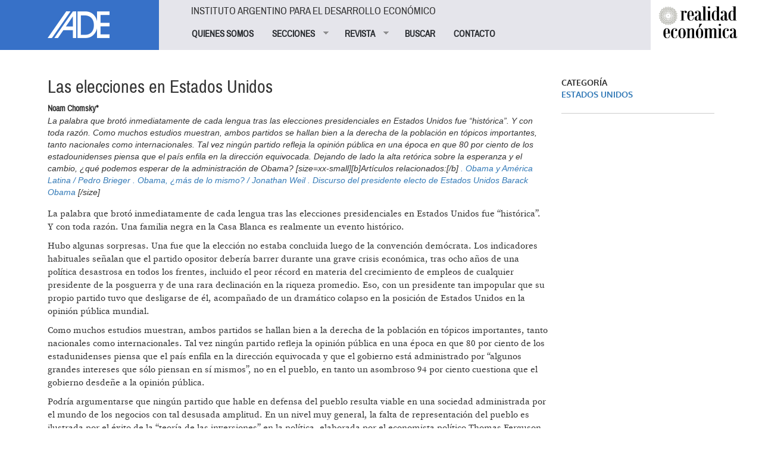

--- FILE ---
content_type: text/html; charset=utf-8
request_url: https://www.iade.org.ar/noticias/las-elecciones-en-estados-unidos
body_size: 11199
content:
<!DOCTYPE html>
<html lang="es" dir="ltr" prefix="og: http://ogp.me/ns# article: http://ogp.me/ns/article# book: http://ogp.me/ns/book# profile: http://ogp.me/ns/profile# video: http://ogp.me/ns/video# product: http://ogp.me/ns/product# content: http://purl.org/rss/1.0/modules/content/ dc: http://purl.org/dc/terms/ foaf: http://xmlns.com/foaf/0.1/ rdfs: http://www.w3.org/2000/01/rdf-schema# sioc: http://rdfs.org/sioc/ns# sioct: http://rdfs.org/sioc/types# skos: http://www.w3.org/2004/02/skos/core# xsd: http://www.w3.org/2001/XMLSchema#">
<head>
  <link rel="profile" href="http://www.w3.org/1999/xhtml/vocab" />
  <meta name="viewport" content="width=device-width, initial-scale=1.0">
  <meta http-equiv="Content-Type" content="text/html; charset=utf-8" />
<link rel="shortcut icon" href="https://www.iade.org.ar/sites/all/themes/custom/iade/css/images/iade-favicon.ico" type="image/vnd.microsoft.icon" />
<meta name="description" content="La palabra que brotó inmediatamente de cada lengua tras las elecciones presidenciales en Estados Unidos fue “histórica”. Y con toda razón. Como muchos estudios muestran, ambos partidos se hallan bien a la derecha de la población en tópicos importantes, tanto nacionales como internacionales. Tal vez ningún partido refleja la opinión pública en una época en que 80 por ciento de los estadounidenses piensa que el país enfila en la dirección equivocada. Dejando de lado la alta retórica sobre la esperanza y el cambio, ¿qué podemos esperar de la administración de Obama? [size=xx-small][b]Artículos relacionados:[/b] . Obama y América Latina / Pedro Brieger . Obama, ¿más de lo mismo? / Jonathan Weil . Discurso del presidente electo de Estados Unidos Barack Obama [/size]" />
<meta name="generator" content="Drupal 7 (http://drupal.org)" />
<link rel="canonical" href="https://www.iade.org.ar/noticias/las-elecciones-en-estados-unidos" />
<link rel="shortlink" href="https://www.iade.org.ar/node/5467" />
<meta property="og:site_name" content="IADE" />
<meta property="og:type" content="article" />
<meta property="og:url" content="https://www.iade.org.ar/noticias/las-elecciones-en-estados-unidos" />
<meta property="og:title" content="Las elecciones en Estados Unidos" />
<meta property="og:description" content="La palabra que brotó inmediatamente de cada lengua tras las elecciones presidenciales en Estados Unidos fue “histórica”. Y con toda razón. Como muchos estudios muestran, ambos partidos se hallan bien a la derecha de la población en tópicos importantes, tanto nacionales como internacionales. Tal vez ningún partido refleja la opinión pública en una época en que 80 por ciento de los estadounidenses piensa que el país enfila en la dirección equivocada. Dejando de lado la alta retórica sobre la esperanza y el cambio, ¿qué podemos esperar de la administración de Obama? [size=xx-small][b]Artículos relacionados:[/b] . Obama y América Latina / Pedro Brieger . Obama, ¿más de lo mismo? / Jonathan Weil . Discurso del presidente electo de Estados Unidos Barack Obama [/size]" />
<meta property="og:updated_time" content="2016-08-04T14:51:22-03:00" />
<meta property="article:published_time" content="2008-12-05T18:21:15-02:00" />
<meta property="article:modified_time" content="2016-08-04T14:51:22-03:00" />
  <title>Las elecciones en Estados Unidos | IADE</title>
  <link type="text/css" rel="stylesheet" href="https://www.iade.org.ar/sites/www.iade.org.ar/files/css/css_lQaZfjVpwP_oGNqdtWCSpJT1EMqXdMiU84ekLLxQnc4.css" media="all" />
<link type="text/css" rel="stylesheet" href="https://www.iade.org.ar/sites/www.iade.org.ar/files/css/css_lkvHUqwuaMnlSkPLjR6wgdcvM88sr5Mi-fDRQ-vdqKU.css" media="all" />
<link type="text/css" rel="stylesheet" href="https://www.iade.org.ar/sites/www.iade.org.ar/files/css/css_dxEpQhz_rgN3rBCbikTZqic6AtLGqKv53aOXv0F69Vs.css" media="all" />
<link type="text/css" rel="stylesheet" href="https://www.iade.org.ar/sites/www.iade.org.ar/files/css/css_q6J3xSoWB-cq7g2JoWp2iag6vcTXjcexlBiCaivnYj4.css" media="all" />
<link type="text/css" rel="stylesheet" href="https://www.iade.org.ar/sites/www.iade.org.ar/files/css/css_iwOlZ9aTa3ItNQlsHGjVJPGgBYOPh9he9z4svTtoVtY.css" media="all" />
  <!-- HTML5 element support for IE6-8 -->
  <!--[if lt IE 9]>
    <script src="https://cdn.jsdelivr.net/html5shiv/3.7.3/html5shiv-printshiv.min.js"></script>
  <![endif]-->
  <script src="https://www.iade.org.ar/sites/www.iade.org.ar/files/js/js_vTqq9ISW_4mq_Ke-Ugq-PYpqsFvVKh_wBrLsNoTmWQ4.js"></script>
<script src="https://www.iade.org.ar/sites/www.iade.org.ar/files/js/js_DzD04PZATtGOFjfR8HJgfcaO3-pPZpWFXEvuMvQz2gA.js"></script>
<script src="https://www.iade.org.ar/sites/www.iade.org.ar/files/js/js_MYDl8V6VUrdf6aR55JDUNcP6t6dek42tMm-YPX69qB8.js"></script>
<script>var switchTo5x = true;var useFastShare = true;</script>
<script src="https://ws.sharethis.com/button/buttons.js"></script>
<script>if (typeof stLight !== 'undefined') { stLight.options({"publisher":"dr-5b088bd3-2d9-1216-c219-d3ffd77f9a7","version":"5x","lang":"es"}); }</script>
<script src="https://www.iade.org.ar/sites/www.iade.org.ar/files/js/js_gPqjYq7fqdMzw8-29XWQIVoDSWTmZCGy9OqaHppNxuQ.js"></script>
<script>(function(i,s,o,g,r,a,m){i["GoogleAnalyticsObject"]=r;i[r]=i[r]||function(){(i[r].q=i[r].q||[]).push(arguments)},i[r].l=1*new Date();a=s.createElement(o),m=s.getElementsByTagName(o)[0];a.async=1;a.src=g;m.parentNode.insertBefore(a,m)})(window,document,"script","https://www.google-analytics.com/analytics.js","ga");ga("create", "UA-1242866-1", {"cookieDomain":"auto"});ga("set", "anonymizeIp", true);ga("send", "pageview");</script>
<script src="https://www.iade.org.ar/sites/www.iade.org.ar/files/js/js_yUwyoTIdjd7IAz8yXfp8tEusKd1VESqaojNRWCjuupM.js"></script>
<script src="https://www.iade.org.ar/sites/www.iade.org.ar/files/js/js_9xQUCYWYyqDGJJdzjF7bxhd7_Jx5E0Cjc6Lz6-_sm-Y.js"></script>
<script>jQuery.extend(Drupal.settings, {"basePath":"\/","pathPrefix":"","ajaxPageState":{"theme":"iade","theme_token":"mV_I1UJqvGP_a4Hbv1YfWhDS_btwrggJM9pVXP7RUt0","js":{"0":1,"sites\/all\/themes\/contrib\/bootstrap\/js\/bootstrap.js":1,"sites\/all\/modules\/contrib\/jquery_update\/replace\/jquery\/2.1\/jquery.min.js":1,"misc\/jquery.once.js":1,"misc\/drupal.js":1,"sites\/all\/modules\/contrib\/jquery_update\/replace\/ui\/ui\/minified\/jquery.ui.core.min.js":1,"sites\/all\/modules\/contrib\/jquery_update\/replace\/ui\/ui\/minified\/jquery.ui.widget.min.js":1,"sites\/all\/modules\/contrib\/jquery_update\/replace\/ui\/ui\/minified\/jquery.ui.accordion.min.js":1,"public:\/\/languages\/es_xDmLmXZ_6SXsoGcT8xTs_5PmsH4dvpB-VTfCnaKy2p8.js":1,"1":1,"https:\/\/ws.sharethis.com\/button\/buttons.js":1,"2":1,"sites\/all\/modules\/contrib\/google_analytics\/googleanalytics.js":1,"3":1,"sites\/all\/modules\/contrib\/simple_subscription\/simple_subscription.js":1,"sites\/all\/libraries\/superfish\/jquery.hoverIntent.minified.js":1,"sites\/all\/libraries\/superfish\/supposition.js":1,"sites\/all\/libraries\/superfish\/superfish.js":1,"sites\/all\/libraries\/superfish\/supersubs.js":1,"sites\/all\/modules\/contrib\/superfish\/superfish.js":1,"sites\/all\/themes\/custom\/iade\/bootstrap\/bootstrap.js":1},"css":{"modules\/system\/system.base.css":1,"misc\/ui\/jquery.ui.core.css":1,"misc\/ui\/jquery.ui.theme.css":1,"misc\/ui\/jquery.ui.accordion.css":1,"sites\/all\/modules\/contrib\/date\/date_api\/date.css":1,"sites\/all\/modules\/contrib\/date\/date_popup\/themes\/datepicker.1.7.css":1,"modules\/field\/theme\/field.css":1,"modules\/node\/node.css":1,"sites\/all\/modules\/contrib\/views\/css\/views.css":1,"sites\/all\/modules\/contrib\/accordion_menu\/accordion_menu.css":1,"sites\/all\/modules\/contrib\/ckeditor\/css\/ckeditor.css":1,"sites\/all\/modules\/contrib\/ctools\/css\/ctools.css":1,"sites\/all\/modules\/contrib\/panels\/css\/panels.css":1,"sites\/all\/modules\/contrib\/xbbcode\/xbbcode_basic\/xbbcode_basic.css":1,"sites\/all\/modules\/contrib\/simple_subscription\/simple_subscription.css":1,"sites\/all\/libraries\/superfish\/css\/superfish.css":1,"sites\/all\/libraries\/superfish\/style\/spring.css":1,"sites\/all\/themes\/custom\/iade\/bootstrap\/bootstrap.css":1,"sites\/all\/themes\/custom\/iade\/css\/style.css":1}},"googleanalytics":{"trackOutbound":1,"trackMailto":1,"trackDownload":1,"trackDownloadExtensions":"7z|aac|arc|arj|asf|asx|avi|bin|csv|doc(x|m)?|dot(x|m)?|exe|flv|gif|gz|gzip|hqx|jar|jpe?g|js|mp(2|3|4|e?g)|mov(ie)?|msi|msp|pdf|phps|png|ppt(x|m)?|pot(x|m)?|pps(x|m)?|ppam|sld(x|m)?|thmx|qtm?|ra(m|r)?|sea|sit|tar|tgz|torrent|txt|wav|wma|wmv|wpd|xls(x|m|b)?|xlt(x|m)|xlam|xml|z|zip"},"simple_subscription":{"input_content":"Direcci\u00f3n de correo electr\u00f3nico"},"urlIsAjaxTrusted":{"\/noticias\/las-elecciones-en-estados-unidos":true},"superfish":{"1":{"id":"1","sf":{"animation":{"opacity":"show","height":"show"},"speed":"fast"},"plugins":{"supposition":true,"supersubs":true}}},"bootstrap":{"anchorsFix":"0","anchorsSmoothScrolling":"0","formHasError":1,"popoverEnabled":1,"popoverOptions":{"animation":1,"html":0,"placement":"right","selector":"","trigger":"click","triggerAutoclose":1,"title":"","content":"","delay":0,"container":"body"},"tooltipEnabled":1,"tooltipOptions":{"animation":1,"html":0,"placement":"auto left","selector":"","trigger":"hover focus","delay":0,"container":"body"}}});</script>
</head>
<body class="html not-front not-logged-in no-sidebars page-node page-node- page-node-5467 node-type-noticias   i18n-es">
  <div id="skip-link">
    <a href="#main-content" class="element-invisible element-focusable">Pasar al contenido principal</a>
  </div>
    
<div id="skip-link">
  <a class="element-invisible element-focusable" href="#main-content">Jump to main content</a>
</div>

<div id="wrapper-sdt" class="col-md-48 clearfix">
          <div id="header-mobile" class="clearfix hidden-md hidden-lg">
        <div id="navigation-mobile" class="clearfix">
          <div id="logo-mobile">
            <div style="float: left"><div class="panel-pane pane-page-logo col-md-12"  >
  
      
  
  <div class="pane-content">
    <a href="/" rel="home" id="logo" title="Inicio"><img typeof="foaf:Image" class="img-responsive img-responsive" src="https://www.iade.org.ar/sites/all/themes/custom/iade/logo.png" alt="Inicio" /></a>  </div>

  
  </div>
</div>
            <div style="float: right"><button class="btn btn-primary glyphicon glyphicon-menu-hamburger" type="button" data-toggle="collapse" data-target="#nav-collapse" aria-expanded="false" aria-controls="nav-collapse"></button></div>
          </div>
        </div>
        <div id="nav-collapse" class="collapse">
          <div id="header-mobile">
            <div class="panel-pane pane-block pane-accordion-menu-1"  >
  
        <h5 class="pane-title">
      Instituto Argentino para el Desarrollo Económico    </h5>
    
  
  <div class="pane-content">
    <div class="accordion-menu-wrapper accordion-menu-1 accordion-menu-name-menu-1 accordion-menu-source-main-menu">
  <h3 class="accordion-header accordion-header-1 first no-children odd menu-mlid-826"><a href="/quienes-somos" class="accordion-link">QUIENES SOMOS</a></h3>
<div class="accordion-content-1"></div>
<h3 class="accordion-header accordion-header-2 has-children even menu-mlid-823"><span class="accordion-link">SECCIONES</span></h3>
<div class="accordion-content-2"><ul class="menu nav"><li class="first leaf"><a href="/buscar/tipo/noticias">NOTICIAS</a></li>
<li class="leaf"><a href="/buscar/tipo/noticias/categoria/especiales-iade-8319" title="">TEXTOS ESPECIALES</a></li>
<li class="leaf"><a href="/actividades">ACTIVIDADES</a></li>
<li class="last leaf"><a href="http://www.iade.org.ar/buscar/tipo/noticias/categoria/libros-iade-9345" title="">LIBROS IADE</a></li>
</ul></div>
<h3 class="accordion-header accordion-header-3 has-children odd menu-mlid-825"><span title="" class="accordion-link">REVISTA</span></h3>
<div class="accordion-content-3"><ul class="menu nav"><li class="first leaf"><a href="/que-es-realidad-economica" class="sf-depth-2">¿Qué es Realidad Económica?</a></li>
<li class="leaf"><a href="http://www.iade.org.ar/comite-editorial" title="">Comité Editorial</a></li>
<li class="leaf"><a href="/como-publicar-orientaciones-generales" class="sf-depth-2">¿Cómo publicar?</a></li>
<li class="leaf"><a href="/suscripciones" title="">SUSCRIBIRSE</a></li>
<li class="last leaf"><a href="http://www.iade.org.ar/noticias/nuestra-propuesta" title="">Publicidad</a></li>
</ul></div>
<h3 class="accordion-header accordion-header-4 no-children even menu-mlid-852"><a href="/revista" title="" class="accordion-link">BUSCAR</a></h3>
<div class="accordion-content-4"></div>
<h3 class="accordion-header accordion-header-5 last no-children odd menu-mlid-824"><a href="/contacto" class="accordion-link">CONTACTO</a></h3>
<div class="accordion-content-5"></div>
</div>
  </div>

  
  </div>
          </div>
        </div><!--/.nav-collapse -->
      </div>
    	 <!-- #header -->
	 	 <div id="header" class="clearfix col-md-48">
	   <div class="panel-pane pane-page-logo col-md-10 hidden-xs hidden-sm"  >
  
      
  
  <div class="pane-content">
    <a href="/" rel="home" id="logo" title="Inicio"><img typeof="foaf:Image" class="img-responsive img-responsive" src="https://www.iade.org.ar/sites/all/themes/custom/iade/logo.png" alt="Inicio" /></a>  </div>

  
  </div>
<div class="panel-separator"></div><div class="panel-pane pane-block pane-superfish-1 col-md-30 hidden-xs hidden-sm"  >
  
        <h5 class="pane-title">
      Instituto Argentino para el Desarrollo Económico    </h5>
    
  
  <div class="pane-content">
    <ul  id="superfish-1" class="menu sf-menu sf-main-menu sf-horizontal sf-style-spring sf-total-items-5 sf-parent-items-2 sf-single-items-3"><li id="menu-826-1" class="first odd sf-item-1 sf-depth-1 sf-no-children"><a href="/quienes-somos" class="sf-depth-1">QUIENES SOMOS</a></li><li id="menu-823-1" class="middle even sf-item-2 sf-depth-1 sf-total-children-4 sf-parent-children-0 sf-single-children-4 menuparent"><span class="sf-depth-1 menuparent nolink">SECCIONES</span><ul><li id="menu-827-1" class="first odd sf-item-1 sf-depth-2 sf-no-children"><a href="/buscar/tipo/noticias" class="sf-depth-2">NOTICIAS</a></li><li id="menu-851-1" class="middle even sf-item-2 sf-depth-2 sf-no-children"><a href="/buscar/tipo/noticias/categoria/especiales-iade-8319" title="" class="sf-depth-2">TEXTOS ESPECIALES</a></li><li id="menu-828-1" class="middle odd sf-item-3 sf-depth-2 sf-no-children"><a href="/actividades" class="sf-depth-2">ACTIVIDADES</a></li><li id="menu-1047-1" class="last even sf-item-4 sf-depth-2 sf-no-children"><a href="http://www.iade.org.ar/buscar/tipo/noticias/categoria/libros-iade-9345" title="" class="sf-depth-2">LIBROS IADE</a></li></ul></li><li id="menu-825-1" class="middle odd sf-item-3 sf-depth-1 sf-total-children-5 sf-parent-children-0 sf-single-children-5 menuparent"><span title="" class="sf-depth-1 menuparent nolink">REVISTA</span><ul><li id="menu-844-1" class="first odd sf-item-1 sf-depth-2 sf-no-children"><a href="/que-es-realidad-economica" class="sf-depth-2">¿Qué es Realidad Económica?</a></li><li id="menu-874-1" class="middle even sf-item-2 sf-depth-2 sf-no-children"><a href="http://www.iade.org.ar/comite-editorial" title="" class="sf-depth-2">Comité Editorial</a></li><li id="menu-843-1" class="middle odd sf-item-3 sf-depth-2 sf-no-children"><a href="/como-publicar-orientaciones-generales" class="sf-depth-2">¿Cómo publicar?</a></li><li id="menu-853-1" class="middle even sf-item-4 sf-depth-2 sf-no-children"><a href="/suscripciones" title="" class="sf-depth-2">SUSCRIBIRSE</a></li><li id="menu-1048-1" class="last odd sf-item-5 sf-depth-2 sf-no-children"><a href="http://www.iade.org.ar/noticias/nuestra-propuesta" title="" class="sf-depth-2">Publicidad</a></li></ul></li><li id="menu-852-1" class="middle even sf-item-4 sf-depth-1 sf-no-children"><a href="/revista" title="" class="sf-depth-1">BUSCAR</a></li><li id="menu-824-1" class="last odd sf-item-5 sf-depth-1 sf-no-children"><a href="/contacto" class="sf-depth-1">CONTACTO</a></li></ul>  </div>

  
  </div>
<div class="panel-separator"></div><div class="panel-pane pane-block pane-bean-logo-realidad-economica col-md-7 pull-right hidden-xs hidden-sm"  >
  
      
  
  <div class="pane-content">
    <div class="entity entity-bean bean-bloque clearfix" about="/block/logo-realidad-economica" typeof="">

  <div class="content">
    <div class="field field-name-field-body field-type-text-long field-label-hidden"><div class="field-items"><div class="field-item even"><p><a href="//www.iade.org.ar/revista"><img class="logo-revista" src="//www.iade.org.ar/sites/all/themes/custom/iade/css/images/logo-realidadeconomica.png" style="height:74px; width:140px; margin-left:5%;" /> </a></p>
</div></div></div>  </div>
</div>
  </div>

  
  </div>
	 </div>
	 	 <!-- /#header -->

		<!-- #main-content -->
				<div id="wrapper-sdt-content" class="col-md-42 col-md-offset-3">
		  <div id="main-content" class="clearfix col-md-48">
			<div class="panel-pane pane-page-content"  >
  
      
  
  <div class="pane-content">
    
<div class="row">
  <!-- main-content -->
      <div class="col-md-36">
      <div class="panel-pane pane-views-panes pane-noticias-pane-noticias-cabecera col-md-48"  >
  
      
  
  <div class="pane-content">
    <div class="view view-noticias view-id-noticias view-display-id-pane_noticias_cabecera view-dom-id-a42ef615efc809f869d58ae34307428d">
        
  
  
      <div class="view-content">
        <div class="views-row views-row-1 views-row-odd views-row-first views-row-last">
      
  <div class="views-field views-field-title">        <h2 class="field-content">Las elecciones en Estados Unidos</h2>  </div>  
  <div class="views-field views-field-field-subtitulo">        <strong class="field-content">Noam Chomsky*</strong>  </div>  
  <div class="views-field views-field-body-1">        <em class="field-content">La palabra que brotó inmediatamente de cada lengua tras las elecciones presidenciales en Estados Unidos fue “histórica”. Y con toda razón. Como muchos estudios muestran, ambos partidos se hallan bien a la derecha de la población en tópicos importantes, tanto nacionales como internacionales. Tal vez ningún partido refleja la opinión pública en una época en que 80 por ciento de los estadounidenses piensa que el país enfila en la dirección equivocada. Dejando de lado la alta retórica sobre la esperanza y el cambio, ¿qué podemos esperar de la administración de Obama?

[size=xx-small][b]Artículos relacionados:[/b]

<a href="http://www.iade.org.ar/modules/noticias/article.php?storyid=2696" target="_self"> . Obama y América Latina / Pedro Brieger</a>
<a href="http://www.iade.org.ar/modules/noticias/article.php?storyid=2698" target="_self"> . Obama, ¿más de lo mismo? / Jonathan Weil</a>
<a href="http://www.iade.org.ar/modules/noticias/article.php?storyid=2674" target="_self"> . Discurso del presidente electo de Estados Unidos Barack Obama </a>
[/size]
</em>  </div>  
  <div class="views-field views-field-body">        <div class="field-content"><p>La palabra que brotó inmediatamente de cada lengua tras las elecciones presidenciales en Estados Unidos fue “histórica”. Y con toda razón. Una familia negra en la Casa Blanca es realmente un evento histórico.</p>
<p>Hubo algunas sorpresas. Una fue que la elección no estaba concluida luego de la convención demócrata. Los indicadores habituales señalan que el partido opositor debería barrer durante una grave crisis económica, tras ocho años de una política desastrosa en todos los frentes, incluido el peor récord en materia del crecimiento de empleos de cualquier presidente de la posguerra y de una rara declinación en la riqueza promedio. Eso, con un presidente tan impopular que su propio partido tuvo que desligarse de él, acompañado de un dramático colapso en la posición de Estados Unidos en la opinión pública mundial.</p>
<p>Como muchos estudios muestran, ambos partidos se hallan bien a la derecha de la población en tópicos importantes, tanto nacionales como internacionales. Tal vez ningún partido refleja la opinión pública en una época en que 80 por ciento de los estadunidenses piensa que el país enfila en la dirección equivocada y que el gobierno está administrado por “algunos grandes intereses que sólo piensan en sí mismos”, no en el pueblo, en tanto un asombroso 94 por ciento cuestiona que el gobierno desdeñe a la opinión pública.</p>
<p>Podría argumentarse que ningún partido que hable en defensa del pueblo resulta viable en una sociedad administrada por el mundo de los negocios con tal desusada amplitud. En un nivel muy general, la falta de representación del pueblo es ilustrada por el éxito de la “teoría de las inversiones” en la política, elaborada por el economista político Thomas Ferguson. Según Ferguson, la política tiende a reflejar los deseos de poderosos bloques económicos que invierten dinero cada cuatro años para controlar el Estado.</p>
<p>En cierto sentido, la elección siguió pautas familiares. La campaña de John McCain fue lo bastante honesta como para anunciar con claridad que la elección no discutiría tópicos. En cuanto a Barack Obama, su mensaje de “esperanza” y de “cambio” ofreció un pizarrón en blanco en el cual sus simpatizantes podían escribir sus deseos. Uno puede encontrar sitios en Internet donde cada partido expresa su opinión sobre diferentes temas. Pero la correlación de esas opiniones con la política a seguir no es espectacular. Y de todas maneras, lo que ingresa en las opciones de los votantes es lo que la campaña de cada candidato destaca, tal como saben muy bien los administradores de un partido.</p>
<p>Y fue allí donde la campaña de Obama impresionó a la industria de las relaciones públicas, que lo designaron “el experto en mercadeo más importante del 2008”, derrotando con facilidad a Apple. La primera tarea de la industria es asegurarse que los clientes carentes de información hagan selecciones irracionales, socavando de esa manera las teorías de mercado que proponen exactamente lo opuesto. Y los expertos en relaciones públicas reconocen los beneficios de socavar la democracia de la misma manera. La organización The Center for Responsive Politics dice que una vez más las elecciones fueron compradas: “Los candidatos con mejor financiamiento ganaron nueve de 10 elecciones, y todos, excepto algunos escasos miembros del Congreso, retornarán a Washington”.</p>
<p>Antes de las convenciones, los candidatos viables con mayor apoyo de instituciones financieras eran Obama y McCain, cada uno con 36 por ciento. Los resultados preliminares indican que al final, las contribuciones a la campaña de Obama, por industria, se concentraron en las firmas de abogados (incluidos cabilderos), además de instituciones financieras. La teoría de inversiones en la política sugiere algunas conclusiones acerca de los principios que guían a la nueva administración.</p>
<p>El poder de las instituciones financieras refleja el cambio cada vez más grande de una economía de producción hacia otra de finanzas. Eso comenzó con la liberalización de las finanzas durante la década de los años 60, causa fundamental de los actuales azotes representados por la crisis financiera y la recesión en la economía real (esto es, de la producción y consumo de mercancías). Las consecuencias están a la vista para la gran mayoría de los estadunidenses, cuyos salarios reales se han estancado por 30 años, en tanto sus beneficios han declinado.</p>
<p>Dejando de lado la alta retórica sobre la esperanza y el cambio, ¿qué podemos esperar de la administración de Obama?</p>
<p>La selección del equipo de trabajo de Obama envía una fuerte señal. La primera elección fue para vicepresidente: Joe Biden fue, entre los senadores demócratas, uno de los más vigorosos partidarios de la invasión a Irak, y un insider (persona de adentro, con acceso a información privilegiada) con mucho tiempo de actuación en Washington. Y aunque suele votar de manera coherente con sus colegas demócratas, no siempre lo hace. Por ejemplo, apoyó una medida para que resultara a los individuos mas difícil borrar sus deudas tras declararse en bancarrota.</p>
<p>La primera elección posterior a los comicios presidenciales fue para la crucial posición de jefe de gabinete. Obama designó a Rahm Emanuel, uno de los partidarios más fuertes de la invasión a Irak entre los representantes demócratas y, como Biden, insider de Washington durante bastante tiempo.</p>
<p>Emanuel es también uno de los más grandes beneficiarios de las contribuciones de campaña de Wall Street, informó el Center for Responsive Politics. Durante 2008, “fue el principal destinatario” entre los representantes “de los ejecutivos de fondos de riesgo” y de las “principales firmas de seguros y de inversiones de la industria”. La tarea de Emanuel es ver cómo encara Obama la peor crisis financiera desde la década de los años 30, por la cual sus donantes y los de Obama comparten una amplia responsabilidad.</p>
<p>En una entrevista con The Wall Street Journal, le preguntaron a Emanuel qué haría el gobierno de Obama respecto del “liderazgo demócrata en el Congreso”, cuyos “barones del ala izquierda tienen su propia agenda”. Eso incluye, por ejemplo, rebajar drásticamente los gastos militares (algo en que coincide la mayoría de la población) e imponer “drásticos impuestos a la energía a fin de combatir el calentamiento global”.</p>
<p>“Barack Obama puede enfrentarse a ellos”, aseguró Emanuel al Wall Street Journal. La administración sera “pragmática”, y rechazara los intentos de los extremistas de izquierda.</p>
<p>El equipo de transición de Obama está encabezado por John Podesta, secretario del gabinete de Bill Clinton. Otros dos veteranos de Clinton, Robert Rubin y Lawrence Summers, figuran entre las figuras principales en su equipo económico. Tanto Rubin como Summers respaldaron de manera entusiasta la desregulación, un importante factor en la actual crisis financiera.</p>
<p>Como secretario del Tesoro con Clinton, Rubin trabajó de manera denodada para abolir la ley Glass-Steagall, que había separado a los bancos comerciales de las instituciones financieras que incurrían en graves riesgos.</p>
<p>El economista Tim Canova escribe que Rubin tenía “un interés personal en la eliminación de la ley Glass-Steagall”.</p>
<p>Tras dejar su posición como secretario del Tesoro, Rubin se convirtió en “presidente de la junta directiva de Citigroup, un conglomerado de servicios financieros que estaba enfrentando la posibilidad de tener que vender su subsidiaria de seguros”. En cuanto al gobierno de Clinton, “nunca presentó cargos contra él por sus obvias violaciones a la ética”.</p>
<p>Rubin fue remplazado como secretario del Tesoro por Summers, quien propuso la ley que prohibió la regulación federal de los derivativos, las “armas de destrucción masiva” (como las llama Warren Buffett) que ayudaron a sumergir en el desastre a los mercados financieros.</p>
<p>Summers figura como “uno de los villanos principales en la actual crisis económica”, según Dean Baker, uno de los escasos economistas que advirtieron sobre la inminente crisis. Poner la política financiera en las manos de Rubin y Summers, señala Baker, es “como recurrir a Osama Bin Laden para que ayude en la lucha antiterrorista”. Ahora Rubin y Summers proponen regulaciones para ayudar a limpiar el caos que ayudaron a crear.</p>
<p>La prensa de negocios examinó los récords del equipo de transición de Obama, que se reunió el 7 de noviembre para determinar cómo manejarse con la crisis financiera. En Bloomberg News, Jonathan Weil concluyo que “muchos de ellos deberían estar recibiendo citaciones como testigos materiales” por la catástrofe financiera, en lugar de “figurar como miembros del círculo intimo de Obama”. Alrededor de la mitad “han tenido posiciones de importancia en empresas que, en mayor o menor grado, han falsificado sus declaraciones financieras o contribuido a la crisis económica mundial, o ambas cosas a la vez”. Es realmente plausible que “¿no confundirán los intereses de la nación con sus propios intereses corporativos?”</p>
<p>La preocupación principal del nuevo gobierno sera detener la crisis financiera y la simultánea recesión en la economía real. Pero hay también un monstruo en el armario: el ineficaz sistema privado de cuidado de la salud, que amenaza abrumar al presupuesto federal si las actuales tendencias persisten.</p>
<p>Una mayoría del público ha favorecido por largo tiempo un sistema nacional de cuidado de la salud que debería ser mucho menos caro y más eficaz, según indican las evidencias comparativas (junto con muchos estudios). En fecha tan reciente como 2004, cualquier intervención del gobierno en el sistema de atención a la salud era descrito por la prensa como “imposible a nivel político”. Eso significaba que se oponían la industria de los seguros y las corporaciones farmacéuticas.</p>
<p>Pero sin embargo, en 2008, primero John Edwards, luego Barack Obama y Hillary Clinton, adelantaron propuestas que se aproximan a lo que por largo tiempo ha preferido el público. Estas ideas tienen ahora “apoyo político”. ¿Que ha cambiado? No la opinión pública, que permanece con la misma opinión de antes. Pero para 2008, sectores importantes de poder, especialmente la industria manufacturera, habían llegado a reconocer que estaban siendo gravemente afectados por el sistema privado de atención a la salud. Por lo tanto la voluntad pública está comenzando a tener “apoyo político”. Hay un largo camino por recorrer, pero el cambio nos dice algo sobre la disfuncional democracia en la cual la nueva administración busca su camino.</p>
<p><em>*Noam Chomsky, se lo considera el intelectual vivo más citado y figura emblemática de la resistencia antiimperialista mundial, es Profesor de lingüística en el Instituto de Tecnología de Massachussets en Cambridge y autor del libro "Imperial Ambitions: Conversations on the Post-9/11 World"</em></p>
<p>Fuente: <strong>[color=336600] The New York Times Syndicate / La Jornada – 30.11.2008 </strong>[/color]</p>
</div>  </div>  </div>
    </div>
  
  
  
  
  
  
</div>  </div>

  
  </div>
<div class="panel-separator"></div><div class="panel-pane pane-block pane-sharethis-sharethis-block"  >
  
        <h2 class="pane-title">
      Compartir en    </h2>
    
  
  <div class="pane-content">
    <div class="sharethis-wrapper"><span st_url="https://www.iade.org.ar/noticias/las-elecciones-en-estados-unidos" st_title="Las elecciones en Estados Unidos" class="st_facebook"></span>
<span st_url="https://www.iade.org.ar/noticias/las-elecciones-en-estados-unidos" st_title="Las elecciones en Estados Unidos" class="st_twitter" st_via="" st_username=""></span>
<span st_url="https://www.iade.org.ar/noticias/las-elecciones-en-estados-unidos" st_title="Las elecciones en Estados Unidos" class="st_linkedin" st_via="" st_username=""></span>
</div>  </div>

  
  </div>
    </div>
    <!-- /main-content -->

  <!-- left column -->
      <div id="right" class="col-md-12">
      <div class="panel-pane pane-views-panes pane-noticias-panel-pane-datos col-md-44 col-md-offset-4"  >
  
      
  
  <div class="pane-content">
    <div class="view view-noticias view-id-noticias view-display-id-panel_pane_datos view-dom-id-149151faa34800130f8521c10c0b7930">
        
  
  
      <div class="view-content">
        <div class="views-row views-row-1 views-row-odd views-row-first views-row-last">
      
  <div class="views-field views-field-field-categoria-noticias">    <span class="views-label views-label-field-categoria-noticias">Categoría</span>    <div class="field-content"><a href="/noticias/estados-unidos-0" typeof="skos:Concept" property="rdfs:label skos:prefLabel" datatype="">Estados Unidos</a></div>  </div>  </div>
    </div>
  
  
  
  
  
  
</div>  </div>

  
  </div>
    </div>
    <!-- /left column -->
</div>
  </div>

  
  </div>
		  </div>
		</div>
				<!-- /#main-content -->


		<!-- #footer -->
				<div id="footer-wrapper" class="clearfix col-md-48">
			<div id="footer" class="clearfix col-md-42 col-md-offset-3">
				<div class="panel-pane pane-panels-mini pane-footer-info col-md-30"  >
  
      
  
  <div class="pane-content">
    
<div class="row">
  <!-- main-content -->
      <div class="col-md-48">
      <div class="panel-pane pane-block pane-bean-footer-block"  >
  
      
  
  <div class="pane-content">
    <div class="entity entity-bean bean-footer clearfix" about="/block/footer-block" typeof="">

  <div class="content">
    <div class="field field-name-field-body field-type-text-long field-label-hidden"><div class="field-items"><div class="field-item even"><p><strong>IADE / REALIDAD ECONOMICA</strong><br />
Sitio registrado bajo el ISSN 2545-708X</p>
<p>Hipólito Yrigoyen 1116 4° Piso<br />
CABA, Argentina, C1086AAT<br />
Tel. (5411) 4381-7380/9337</p>
</div></div></div>  </div>
</div>
  </div>

  
  </div>
<div class="panel-separator"></div><div class="panel-pane pane-block pane-bean-social-media"  >
  
      
  
  <div class="pane-content">
    <div class="entity entity-bean bean-footer clearfix" about="/block/social-media" typeof="">

  <div class="content">
    <div class="field field-name-field-body field-type-text-long field-label-hidden"><div class="field-items"><div class="field-item even"><p><a href="//www.iade.org.ar/contacto"><img src="//www.iade.org.ar/sites/all/themes/custom/iade/css/images/contacto.png" style="height:21px; width:29px" /> </a> <a href="https://www.facebook.com/pages/Revista-Realidad-Economica/162700400413304" target="_blank"> <img src="//www.iade.org.ar/sites/all/themes/custom/iade/css/images/facebook.png" style="height:19px; width:9px" /> </a> <a href="https://twitter.com/revistaRE" target="_blank"> <img src="//www.iade.org.ar/sites/all/themes/custom/iade/css/images/twitter.png" style="height:20px; width:25px" /> </a></p>
</div></div></div>  </div>
</div>
  </div>

  
  </div>
    </div>
    <!-- /main-content -->
</div>
  </div>

  
  </div>
<div class="panel-separator"></div><div class="panel-pane pane-block pane-bean-data-fiscal-afip col-md-4"  >
  
      
  
  <div class="pane-content">
    <div class="entity entity-bean bean-footer clearfix" about="/block/data-fiscal-afip" typeof="">

  <div class="content">
    <div class="field field-name-field-body field-type-text-long field-label-hidden"><div class="field-items"><div class="field-item even"><p><a href="http://qr.afip.gob.ar/?qr=xvtx06DE4VF7z83hW7jfmw,," target="_F960AFIPInfo"><img src="https://www.afip.gob.ar/images/f960/DATAWEB.jpg" style="height:130px" /> </a></p>
</div></div></div>  </div>
</div>
  </div>

  
  </div>
<div class="panel-separator"></div><div class="panel-pane pane-panels-mini pane-suscripcion-boletin col-md-12 col-md-offset-2"  >
  
      
  
  <div class="pane-content">
    
<div class="row">
  <!-- main-content -->
      <div class="col-md-48">
      <div class="panel-pane pane-block pane-bean-titulo-suscripcion-boletin col-md-48"  >
  
      
  
  <div class="pane-content">
    <div class="entity entity-bean bean-footer clearfix" about="/block/titulo-suscripcion-boletin" typeof="">

  <div class="content">
    <div class="field field-name-field-body field-type-text-long field-label-hidden"><div class="field-items"><div class="field-item even"><div class="col-md-10"><img src="//www.iade.org.ar/sites/all/themes/custom/iade/css/images/icono-suscripcion.png" /></div>
<div class="col-md-38">
<h4><strong>BOLETÍN IADE</strong></h4>
<p>Reciba nuestras novedades</p>
</div>
</div></div></div>  </div>
</div>
  </div>

  
  </div>
<div class="panel-separator"></div><div class="panel-pane pane-block pane-simple-subscription-subscribe col-md-48 form-inline col-md-offset-1"  >
  
      
  
  <div class="pane-content">
    <form action="/noticias/las-elecciones-en-estados-unidos" method="post" id="simple-subscription-form" accept-charset="UTF-8"><div><div class="form-item form-item-mail form-type-textfield form-group"><input class="edit-mail form-control form-text required" type="text" id="edit-mail" name="mail" value="" size="20" maxlength="255" /></div><button type="submit" id="edit-submit" name="op" value="Enviar" class="btn btn-primary form-submit">Enviar</button>
<input type="hidden" name="form_build_id" value="form-REHhz61Sa-_jd_4c6QyVD5uDaw4FjnnTqMRKwx_NQOc" />
<input type="hidden" name="form_id" value="simple_subscription_form" />
</div></form>  </div>

  
  </div>
    </div>
    <!-- /main-content -->
</div>
  </div>

  
  </div>
			</div>
		</div>
				<!-- /#footer -->
</div>
  <script>jQuery(function() {
  jQuery('.accordion-menu-1').accordion({ animate: 'swing', collapsible: true, event: 'mousedown', header: 'h3', heightStyle: 'content', icons: { header: 'ui-icon-triangle-1-e', activeHeader: 'ui-icon-triangle-1-s' }, active: false });
  jQuery('.accordion-menu-1 .accordion-header.no-children').each(function(index, element) {
    jQuery(this)
      .unbind()
      .children('.ui-icon')
      .removeClass('ui-icon-triangle-1-e')
      .addClass('ui-icon-blank');
  });
});</script>
<script src="https://www.iade.org.ar/sites/www.iade.org.ar/files/js/js_FbpwIZNwgzwEuuL4Q2HOM07BOSCY5LxL_gwSK4ohQBM.js"></script>
</body>
</html>
